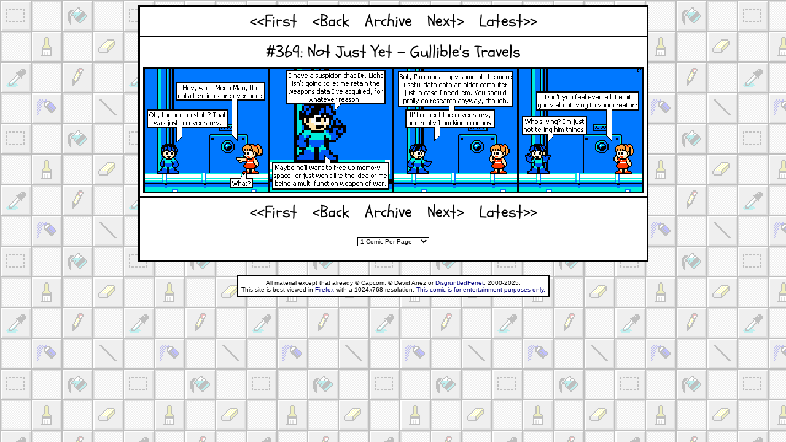

--- FILE ---
content_type: text/html; charset=UTF-8
request_url: https://ferretcomic.com/369
body_size: 3160
content:
<!DOCTYPE html PUBLIC "-//W3C//DTD XHTML 1.0 Transitional//EN">
<html>
  <head>
    <title>MS Paint Masterpieces Archives</title>
    <link href="https://fonts.googleapis.com/css?family=Schoolbell" rel="stylesheet" type="text/css">
    <link rel="stylesheet" href="format.css" type="text/css" />
  </head>
  <body background="images/background.png" bgcolor="#FFFFFF" text="#000000" link="#000080" vlink="#800000">
    <center>
    <table bgcolor="#FFFFFF" cellpadding="5" cellspacing="0" class="table"><tr align="center">
      <!-- 
      <td class="box">
        {PAGE}
      </td>
    </tr><tr align="center">
       -->
      <td class="box">
        <!-- BEGIN PREV_LINK -->
        <a href="1" class="button">&lt;&lt;First</a>
        <a href="368" class="button">&lt;Back</a>
        <!-- END PREV_LINK -->
        <a href="archive-list.php" class="button">Archive</a>
        <!-- BEGIN NEXT_LINK -->
        <a href="370" class="button">Next&gt;</a>
        <!-- END NEXT_LINK -->
        <a href="index.php" class="button">Latest&gt;&gt;</a>
      </td></tr>
        <tr align="center"><td class="box"><div class="button">#369: Not Just Yet - Gullible's Travels</div><img src="archives/Comic369.png" border="0" style="padding-top: 5px;"></td></tr>
        
      <tr align="center"><td class="box">
        <!-- BEGIN PREV_LINK -->
        <a href="1" class="button">&lt;&lt;First</a>
        <a href="368" class="button">&lt;Back</a>
        <!-- END PREV_LINK -->
        <a href="archive-list.php" class="button">Archive</a>
        <!-- BEGIN NEXT_LINK -->
        <a href="370" class="button">Next&gt;</a>
        <!-- END NEXT_LINK -->
        <a href="index.php" class="button">Latest&gt;&gt;</a>
        <br/><br/>
        <!-- 
        {PAGE_LIST}<br/>
         -->
        <script type="text/javascript">
  function PerPage(){
    var number = document.PerPages.Select.selectedIndex;
    location.href = document.PerPages.Select.options[number].value;
  }
  document.write('<form name="PerPages"><select name="Select" onChange="PerPage(this.form)" class="dropdown">');
  for(let i = 10; i > 0; i--) {
    document.write('<option ' + (i == 1 ? 'selected' : '') + ' value="369n' + i + '">' + i + ' Comic' + (i > 1 ? 's' : '') + ' Per Page');
  }
  document.write('<\/select><\/form>');
</script></p>

      </td>
    </tr></table><br/>
        <table cellpadding="5" cellspacing="0"><tr width="470" align="center">
    </tr><tr>
      <td align="center" class="table" style="font-size: 10px;">
        All material except that already &copy; Capcom, &copy; David Anez or <a href="mailto:&#100;&#105;&#115;&#103;&#114;&#117;&#110;&#116;&#108;&#101;&#100;&#102;&#101;&#114;&#114;&#101;&#116;&#64;&#98;&#111;&#98;&#97;&#110;&#100;&#103;&#101;&#111;&#114;&#103;&#101;&#46;&#99;&#111;&#109;" style="font-size: 10px;">DisgruntledFerret</a>, 2000-2025.<br/>
        This site is best viewed in <a href="http://www.getfirefox.com" style="font-size: 10px;">Firefox</a> with a 1024x768 resolution. 
        <a href="http://www.bobandgeorge.com/other/disclaimer.html" style="font-size: 10px;">This comic is for entertainment purposes only.
      </td>
    </tr></table>

    </center>
  </body>
</html>


--- FILE ---
content_type: text/css
request_url: https://ferretcomic.com/format.css
body_size: 496
content:
<!-- 
  body{font: 18px arial;} 
  a:link {text-decoration: none; color: #000080; font-size: 12px;}
  a:visited {text-decoration: none; color: #800000; font-size: 12px;}
  a:hover {text-decoration: underline; font-size: 12px;}
  a.button {font-family: 'Schoolbell', cursive; color: #000000; font-size: 20pt; padding-left: 10px; padding-right: 10px;}
  .button {font-family: 'Schoolbell', cursive; color: #000000; font-size: 20pt;}
  .table{border: outset 2px #000000; background: #FFFFFF;} 
  .box{border: outset 1px #000000;}
  .dropdown{background: #FFFFFF; border: inset 1px #000000; font: 10px arial; color: #000000;} 
-->
